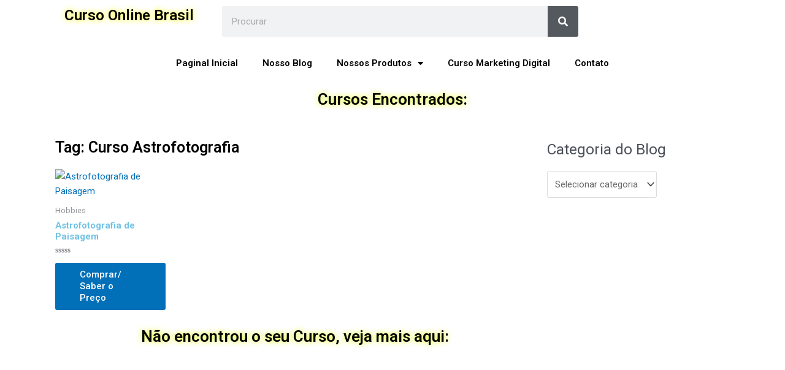

--- FILE ---
content_type: text/html; charset=utf-8
request_url: https://www.google.com/recaptcha/api2/aframe
body_size: 266
content:
<!DOCTYPE HTML><html><head><meta http-equiv="content-type" content="text/html; charset=UTF-8"></head><body><script nonce="7roVLgAL3Fe7o3mbrvyIvQ">/** Anti-fraud and anti-abuse applications only. See google.com/recaptcha */ try{var clients={'sodar':'https://pagead2.googlesyndication.com/pagead/sodar?'};window.addEventListener("message",function(a){try{if(a.source===window.parent){var b=JSON.parse(a.data);var c=clients[b['id']];if(c){var d=document.createElement('img');d.src=c+b['params']+'&rc='+(localStorage.getItem("rc::a")?sessionStorage.getItem("rc::b"):"");window.document.body.appendChild(d);sessionStorage.setItem("rc::e",parseInt(sessionStorage.getItem("rc::e")||0)+1);localStorage.setItem("rc::h",'1768424086801');}}}catch(b){}});window.parent.postMessage("_grecaptcha_ready", "*");}catch(b){}</script></body></html>

--- FILE ---
content_type: text/css
request_url: https://cursonlinebrasil.com.br/wp-content/uploads/hurrytimer/css/7273b41942cbdcf7.css?ver=6.4.7
body_size: 1033
content:
[class~=hurrytimer-campaign] {
  line-height: normal;
  text-align: center;
  padding: 10px 0;
}
[class~=hurrytimer-campaign] * {
  line-height: normal;
}

.hurryt-loading {
  display: none !important;
}

.hurrytimer-timer {
  display: flex;
  align-items: baseline;
  justify-content: center;
  flex-wrap: wrap;
}

.hurrytimer-timer-digit {
  font-feature-settings: "tnum";
  font-variant-numeric: tabular-nums;
}

.hurrytimer-headline {
  color: #333;
  display: block;
  margin: 5px auto;
  overflow: hidden;
}

.hurrytimer-timer-block {
  position: relative;
  display: flex;
  margin-right: 5px;
  flex-direction: column;
  align-items: center;
  justify-content: center;
  box-sizing: content-box;
  margin-bottom: 10px;
  margin-left: 5px;
}
.hurrytimer-timer-block:last-child {
  margin-right: 0;
}
.hurrytimer-timer-block:first-child {
  margin-left: 0;
}

.hurrytimer-sticky {
  margin: auto !important;
  width: 100%;
  background: #fff;
  left: 0;
  right: 0;
  z-index: 9999;
  position: fixed;
  box-shadow: 1px 1px 2px rgba(0, 0, 0, 0.05);
}
.hurrytimer-sticky.is-off {
  position: relative;
  z-index: 0;
}

.admin-bar:not(.wp-admin) .hurrytimer-sticky {
  z-index: 999999;
}

.hurrytimer-sticky-inner {
  max-width: 1200px;
  margin: auto;
  text-align: center;
  padding-left: 5px;
  padding-right: 5px;
}

.hurrytimer-button {
  display: inline-block;
  text-decoration: none;
  outline: none;
}

.hurrytimer-sticky-close {
  right: 10px;
  position: absolute;
  transform: translateY(-50%);
  top: 50%;
  background: none;
  border: none;
  padding: 0;
  margin: 0;
  width: 13px;
  height: 13px;
  cursor: pointer;
  display: flex;
}
.hurrytimer-sticky-close svg {
  fill: #333;
  width: 100%;
  height: 100%;
}
.hurrytimer-sticky-close:hover {
  opacity: 1;
  background: none;
}
.hurrytimer-campaign-4150{
    text-align: center;
    display: block;
}

.hurrytimer-campaign-4150 .hurrytimer-timer-digit,
.hurrytimer-campaign-4150 .hurrytimer-timer-sep{
    color: #ffffff;
    display: block;
    font-size: 69px;
}

.hurrytimer-campaign-4150 .hurrytimer-timer{
justify-content:center}.hurrytimer-campaign-4150 .hurrytimer-timer-label{
    font-size: 14px;
    color: #ffffff;
    text-transform: uppercase;
    display: block;
}



.hurrytimer-campaign-4150 .hurrytimer-headline{
    font-size: 37px;
    color: #eeee22;
    margin-bottom: 5px;

}

.hurrytimer-campaign-4150 .hurrytimer-button-wrap{
    margin-top: 20px;

}
.hurrytimer-campaign-4150 .hurrytimer-button{
    font-size: 18px;
    color: #ffffff;
    background-color: #ff3a3a;
    border-radius: 20px;
    padding: 14px 100px;
}

@media(max-width:425px) {
.hurrytimer-campaign-4150 .hurrytimer-button-wrap,
.hurrytimer-campaign-4150 .hurrytimer-headline
{
    margin-left: 0;
    margin-right: 0;
}
}

.hurrytimer-campaign-4078{
    text-align: center;
    display: block;
}

.hurrytimer-campaign-4078 .hurrytimer-timer-digit,
.hurrytimer-campaign-4078 .hurrytimer-timer-sep{
    color: #ffffff;
    display: block;
    font-size: 60px;
}

.hurrytimer-campaign-4078 .hurrytimer-timer{
justify-content:center}.hurrytimer-campaign-4078 .hurrytimer-timer-label{
    font-size: 21px;
    color: #ffffff;
    text-transform: uppercase;
    display: block;
}



.hurrytimer-campaign-4078 .hurrytimer-headline{
    font-size: 21px;
    color: #000000;
    margin-bottom: 5px;

}

.hurrytimer-campaign-4078 .hurrytimer-button-wrap{
    margin-top: 19px;

}
.hurrytimer-campaign-4078 .hurrytimer-button{
    font-size: 18px;
    color: #ffffff;
    background-color: #f72727;
    border-radius: 24px;
    padding: 17px 15px;
}

@media(max-width:425px) {
.hurrytimer-campaign-4078 .hurrytimer-button-wrap,
.hurrytimer-campaign-4078 .hurrytimer-headline
{
    margin-left: 0;
    margin-right: 0;
}
}

.hurrytimer-campaign-3695{
    text-align: center;
    display: block;
}

.hurrytimer-campaign-3695 .hurrytimer-timer-digit,
.hurrytimer-campaign-3695 .hurrytimer-timer-sep{
    color: #ffffff;
    display: block;
    font-size: 60px;
}

.hurrytimer-campaign-3695 .hurrytimer-timer{
justify-content:center}.hurrytimer-campaign-3695 .hurrytimer-timer-label{
    font-size: 21px;
    color: #ffffff;
    text-transform: uppercase;
    display: block;
}



.hurrytimer-campaign-3695 .hurrytimer-headline{
    font-size: 21px;
    color: #eeee22;
    margin-bottom: 5px;

}

.hurrytimer-campaign-3695 .hurrytimer-button-wrap{
    margin-top: 19px;

}
.hurrytimer-campaign-3695 .hurrytimer-button{
    font-size: 15px;
    color: #fff;
    background-color: #f72727;
    border-radius: 24px;
    padding: 15px 54px;
}

@media(max-width:425px) {
.hurrytimer-campaign-3695 .hurrytimer-button-wrap,
.hurrytimer-campaign-3695 .hurrytimer-headline
{
    margin-left: 0;
    margin-right: 0;
}
}

.hurrytimer-campaign-3263{
    text-align: center;
    display: block;
}

.hurrytimer-campaign-3263 .hurrytimer-timer-digit,
.hurrytimer-campaign-3263 .hurrytimer-timer-sep{
    color: #ffffff;
    display: block;
    font-size: 35px;
}

.hurrytimer-campaign-3263 .hurrytimer-timer{
justify-content:center}.hurrytimer-campaign-3263 .hurrytimer-timer-label{
    font-size: 12px;
    color: #ffffff;
    text-transform: lowercase;
    display: block;
}



.hurrytimer-campaign-3263 .hurrytimer-headline{
    font-size: 30px;
    color: #f3f700;
    margin-bottom: 5px;

}

.hurrytimer-campaign-3263 .hurrytimer-button-wrap{
    margin-top: 14px;

}
.hurrytimer-campaign-3263 .hurrytimer-button{
    font-size: 15px;
    color: #0f0f0f;
    background-color: #eeee22;
    border-radius: 37px;
    padding: 16px 30px;
}

@media(max-width:425px) {
.hurrytimer-campaign-3263 .hurrytimer-button-wrap,
.hurrytimer-campaign-3263 .hurrytimer-headline
{
    margin-left: 0;
    margin-right: 0;
}
}

.hurrytimer-campaign-3008{
    text-align: center;
    display: block;
}

.hurrytimer-campaign-3008 .hurrytimer-timer-digit,
.hurrytimer-campaign-3008 .hurrytimer-timer-sep{
    color: #ffffff;
    display: block;
    font-size: 40px;
}

.hurrytimer-campaign-3008 .hurrytimer-timer{
justify-content:center}.hurrytimer-campaign-3008 .hurrytimer-timer-label{
    font-size: 12px;
    color: #ffffff;
    text-transform: uppercase;
    display: block;
}



.hurrytimer-campaign-3008 .hurrytimer-headline{
    font-size: 30px;
    color: #eeee22;
    margin-bottom: 5px;

}

.hurrytimer-campaign-3008 .hurrytimer-button-wrap{
    margin-top: 11px;

}
.hurrytimer-campaign-3008 .hurrytimer-button{
    font-size: 25px;
    color: #fff;
    background-color: #000;
    border-radius: 65px;
    padding: 18px 30px;
}

@media(max-width:425px) {
.hurrytimer-campaign-3008 .hurrytimer-button-wrap,
.hurrytimer-campaign-3008 .hurrytimer-headline
{
    margin-left: 0;
    margin-right: 0;
}
}

.hurrytimer-campaign-2755{
    text-align: center;
    display: block;
}

.hurrytimer-campaign-2755 .hurrytimer-timer-digit,
.hurrytimer-campaign-2755 .hurrytimer-timer-sep{
    color: #000;
    display: block;
    font-size: 35px;
}

.hurrytimer-campaign-2755 .hurrytimer-timer{
justify-content:center}.hurrytimer-campaign-2755 .hurrytimer-timer-label{
    font-size: 12px;
    color: #000;
    text-transform: uppercase;
    display: block;
}



.hurrytimer-campaign-2755 .hurrytimer-headline{
    font-size: 30px;
    color: #000;
    margin-bottom: 5px;

}

.hurrytimer-campaign-2755 .hurrytimer-button-wrap{
    margin-top: 5px;

}
.hurrytimer-campaign-2755 .hurrytimer-button{
    font-size: 15px;
    color: #fff;
    background-color: #000;
    border-radius: 3px;
    padding: 10px 15px;
}

@media(max-width:425px) {
.hurrytimer-campaign-2755 .hurrytimer-button-wrap,
.hurrytimer-campaign-2755 .hurrytimer-headline
{
    margin-left: 0;
    margin-right: 0;
}
}

.hurrytimer-campaign-2747{
    text-align: center;
    display: block;
}

.hurrytimer-campaign-2747 .hurrytimer-timer-digit,
.hurrytimer-campaign-2747 .hurrytimer-timer-sep{
    color: #ffffff;
    display: block;
    font-size: 53px;
}

.hurrytimer-campaign-2747 .hurrytimer-timer{
justify-content:center}.hurrytimer-campaign-2747 .hurrytimer-timer-label{
    font-size: 13px;
    color: #ffffff;
    text-transform: uppercase;
    display: block;
}



.hurrytimer-campaign-2747 .hurrytimer-headline{
    font-size: 25px;
    color: #ffffff;
    margin-bottom: 5px;

}

.hurrytimer-campaign-2747 .hurrytimer-button-wrap{
    margin-top: 19px;

}
.hurrytimer-campaign-2747 .hurrytimer-button{
    font-size: 21px;
    color: #fff;
    background-color: #000000;
    border-radius: 21px;
    padding: 10px 83px;
}

@media(max-width:425px) {
.hurrytimer-campaign-2747 .hurrytimer-button-wrap,
.hurrytimer-campaign-2747 .hurrytimer-headline
{
    margin-left: 0;
    margin-right: 0;
}
}

.hurrytimer-campaign-2738{
    text-align: center;
    display: block;
}

.hurrytimer-campaign-2738 .hurrytimer-timer-digit,
.hurrytimer-campaign-2738 .hurrytimer-timer-sep{
    color: #ffffff;
    display: block;
    font-size: 69px;
}

.hurrytimer-campaign-2738 .hurrytimer-timer{
justify-content:center}.hurrytimer-campaign-2738 .hurrytimer-timer-label{
    font-size: 14px;
    color: #ffffff;
    text-transform: uppercase;
    display: block;
}



.hurrytimer-campaign-2738 .hurrytimer-headline{
    font-size: 37px;
    color: #eeee22;
    margin-bottom: 5px;

}

.hurrytimer-campaign-2738 .hurrytimer-button-wrap{
    margin-top: 20px;

}
.hurrytimer-campaign-2738 .hurrytimer-button{
    font-size: 18px;
    color: #ffffff;
    background-color: #ff3a3a;
    border-radius: 20px;
    padding: 14px 100px;
}

@media(max-width:425px) {
.hurrytimer-campaign-2738 .hurrytimer-button-wrap,
.hurrytimer-campaign-2738 .hurrytimer-headline
{
    margin-left: 0;
    margin-right: 0;
}
}

--- FILE ---
content_type: text/css
request_url: https://cursonlinebrasil.com.br/wp-content/uploads/elementor/css/post-2782.css?ver=1687834741
body_size: 313
content:
.elementor-2782 .elementor-element.elementor-element-f5ee575{text-align:center;}.elementor-2782 .elementor-element.elementor-element-f5ee575 .elementor-heading-title{color:#000000;font-family:"Roboto", Sans-serif;font-weight:600;text-shadow:0px 0px 10px #FFF900;}.elementor-2782 .elementor-element.elementor-element-b5031ef .elementor-search-form__container{min-height:50px;}.elementor-2782 .elementor-element.elementor-element-b5031ef .elementor-search-form__submit{min-width:50px;}body:not(.rtl) .elementor-2782 .elementor-element.elementor-element-b5031ef .elementor-search-form__icon{padding-left:calc(50px / 3);}body.rtl .elementor-2782 .elementor-element.elementor-element-b5031ef .elementor-search-form__icon{padding-right:calc(50px / 3);}.elementor-2782 .elementor-element.elementor-element-b5031ef .elementor-search-form__input, .elementor-2782 .elementor-element.elementor-element-b5031ef.elementor-search-form--button-type-text .elementor-search-form__submit{padding-left:calc(50px / 3);padding-right:calc(50px / 3);}.elementor-2782 .elementor-element.elementor-element-b5031ef:not(.elementor-search-form--skin-full_screen) .elementor-search-form__container{border-radius:3px;}.elementor-2782 .elementor-element.elementor-element-b5031ef.elementor-search-form--skin-full_screen input[type="search"].elementor-search-form__input{border-radius:3px;}.elementor-2782 .elementor-element.elementor-element-05d27b0 .elementor-menu-toggle{margin:0 auto;}.elementor-2782 .elementor-element.elementor-element-05d27b0 .elementor-nav-menu--main .elementor-item{color:#000000;fill:#000000;}.elementor-2782 .elementor-element.elementor-element-05d27b0 .elementor-nav-menu--main .elementor-item:hover,
					.elementor-2782 .elementor-element.elementor-element-05d27b0 .elementor-nav-menu--main .elementor-item.elementor-item-active,
					.elementor-2782 .elementor-element.elementor-element-05d27b0 .elementor-nav-menu--main .elementor-item.highlighted,
					.elementor-2782 .elementor-element.elementor-element-05d27b0 .elementor-nav-menu--main .elementor-item:focus{color:#fff;}.elementor-2782 .elementor-element.elementor-element-05d27b0 .elementor-nav-menu--main:not(.e--pointer-framed) .elementor-item:before,
					.elementor-2782 .elementor-element.elementor-element-05d27b0 .elementor-nav-menu--main:not(.e--pointer-framed) .elementor-item:after{background-color:#000000;}.elementor-2782 .elementor-element.elementor-element-05d27b0 .e--pointer-framed .elementor-item:before,
					.elementor-2782 .elementor-element.elementor-element-05d27b0 .e--pointer-framed .elementor-item:after{border-color:#000000;}@media(min-width:768px){.elementor-2782 .elementor-element.elementor-element-6119e61{width:24.694%;}.elementor-2782 .elementor-element.elementor-element-39cf7d5{width:52.769%;}.elementor-2782 .elementor-element.elementor-element-589be86{width:22.203%;}}

--- FILE ---
content_type: text/css
request_url: https://cursonlinebrasil.com.br/wp-content/uploads/elementor/css/post-3285.css?ver=1687834741
body_size: 148
content:
.elementor-3285 .elementor-element.elementor-element-1886d8e{text-align:center;}.elementor-3285 .elementor-element.elementor-element-1886d8e .elementor-heading-title{color:#040405;font-family:"Roboto", Sans-serif;font-size:26px;font-weight:600;text-shadow:0px 0px 10px #DDFF02;}.elementor-3285 .elementor-element.elementor-element-5692cdc{text-align:left;}.elementor-3285 .elementor-element.elementor-element-5692cdc .elementor-heading-title{color:#000000;}.elementor-3285 .elementor-element.elementor-element-a82a9a1.elementor-wc-products  ul.products{grid-column-gap:20px;grid-row-gap:40px;}.elementor-3285 .elementor-element.elementor-element-a82a9a1.elementor-wc-products ul.products li.product span.onsale{display:block;}.elementor-3285 .elementor-element.elementor-element-057dc13{text-align:center;}.elementor-3285 .elementor-element.elementor-element-057dc13 .elementor-heading-title{color:#040405;font-family:"Roboto", Sans-serif;font-size:26px;font-weight:600;text-shadow:0px 0px 10px #DDFF02;}.elementor-3285 .elementor-element.elementor-element-566a1c0.elementor-wc-products  ul.products{grid-column-gap:20px;grid-row-gap:40px;}.elementor-3285 .elementor-element.elementor-element-566a1c0.elementor-wc-products ul.products li.product span.onsale{display:block;}@media(min-width:768px){.elementor-3285 .elementor-element.elementor-element-30a42cf{width:71.578%;}.elementor-3285 .elementor-element.elementor-element-eef6a99{width:28.377%;}}@media(max-width:1024px){.elementor-3285 .elementor-element.elementor-element-a82a9a1.elementor-wc-products  ul.products{grid-column-gap:20px;grid-row-gap:40px;}.elementor-3285 .elementor-element.elementor-element-566a1c0.elementor-wc-products  ul.products{grid-column-gap:20px;grid-row-gap:40px;}}@media(max-width:767px){.elementor-3285 .elementor-element.elementor-element-a82a9a1.elementor-wc-products  ul.products{grid-column-gap:20px;grid-row-gap:40px;}.elementor-3285 .elementor-element.elementor-element-566a1c0.elementor-wc-products  ul.products{grid-column-gap:20px;grid-row-gap:40px;}}